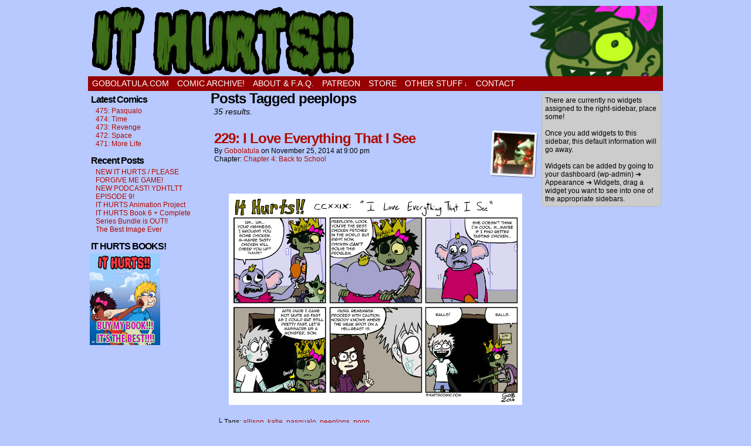

--- FILE ---
content_type: text/html; charset=UTF-8
request_url: https://gobolatula.com/ithurts/?tag=peeplops&paged=2
body_size: 8735
content:
<!DOCTYPE html>
<html xmlns="http://www.w3.org/1999/xhtml" lang="en-US"> 
<head>
	<meta http-equiv="Content-Type" content="text/html; charset=UTF-8" />
	<link rel="stylesheet" href="https://gobolatula.com/ithurts/wp-content/themes/comicpress/style.css" type="text/css" media="screen" />
	<link rel="pingback" href="https://gobolatula.com/ithurts/xmlrpc.php" />
	<meta name="ComicPress" content="4.4" />
<title>peeplops &#8211; Page 2 &#8211; It Hurts!!</title>
<meta name='robots' content='max-image-preview:large' />
	<style>img:is([sizes="auto" i], [sizes^="auto," i]) { contain-intrinsic-size: 3000px 1500px }</style>
	<link rel="alternate" type="application/rss+xml" title="It Hurts!! &raquo; Feed" href="https://gobolatula.com/ithurts/?feed=rss2" />
<link rel="alternate" type="application/rss+xml" title="It Hurts!! &raquo; Comments Feed" href="https://gobolatula.com/ithurts/?feed=comments-rss2" />
<link rel="alternate" type="application/rss+xml" title="It Hurts!! &raquo; peeplops Tag Feed" href="https://gobolatula.com/ithurts/?feed=rss2&#038;tag=peeplops" />
<script type="text/javascript">
/* <![CDATA[ */
window._wpemojiSettings = {"baseUrl":"https:\/\/s.w.org\/images\/core\/emoji\/16.0.1\/72x72\/","ext":".png","svgUrl":"https:\/\/s.w.org\/images\/core\/emoji\/16.0.1\/svg\/","svgExt":".svg","source":{"concatemoji":"https:\/\/gobolatula.com\/ithurts\/wp-includes\/js\/wp-emoji-release.min.js?ver=6.8.3"}};
/*! This file is auto-generated */
!function(s,n){var o,i,e;function c(e){try{var t={supportTests:e,timestamp:(new Date).valueOf()};sessionStorage.setItem(o,JSON.stringify(t))}catch(e){}}function p(e,t,n){e.clearRect(0,0,e.canvas.width,e.canvas.height),e.fillText(t,0,0);var t=new Uint32Array(e.getImageData(0,0,e.canvas.width,e.canvas.height).data),a=(e.clearRect(0,0,e.canvas.width,e.canvas.height),e.fillText(n,0,0),new Uint32Array(e.getImageData(0,0,e.canvas.width,e.canvas.height).data));return t.every(function(e,t){return e===a[t]})}function u(e,t){e.clearRect(0,0,e.canvas.width,e.canvas.height),e.fillText(t,0,0);for(var n=e.getImageData(16,16,1,1),a=0;a<n.data.length;a++)if(0!==n.data[a])return!1;return!0}function f(e,t,n,a){switch(t){case"flag":return n(e,"\ud83c\udff3\ufe0f\u200d\u26a7\ufe0f","\ud83c\udff3\ufe0f\u200b\u26a7\ufe0f")?!1:!n(e,"\ud83c\udde8\ud83c\uddf6","\ud83c\udde8\u200b\ud83c\uddf6")&&!n(e,"\ud83c\udff4\udb40\udc67\udb40\udc62\udb40\udc65\udb40\udc6e\udb40\udc67\udb40\udc7f","\ud83c\udff4\u200b\udb40\udc67\u200b\udb40\udc62\u200b\udb40\udc65\u200b\udb40\udc6e\u200b\udb40\udc67\u200b\udb40\udc7f");case"emoji":return!a(e,"\ud83e\udedf")}return!1}function g(e,t,n,a){var r="undefined"!=typeof WorkerGlobalScope&&self instanceof WorkerGlobalScope?new OffscreenCanvas(300,150):s.createElement("canvas"),o=r.getContext("2d",{willReadFrequently:!0}),i=(o.textBaseline="top",o.font="600 32px Arial",{});return e.forEach(function(e){i[e]=t(o,e,n,a)}),i}function t(e){var t=s.createElement("script");t.src=e,t.defer=!0,s.head.appendChild(t)}"undefined"!=typeof Promise&&(o="wpEmojiSettingsSupports",i=["flag","emoji"],n.supports={everything:!0,everythingExceptFlag:!0},e=new Promise(function(e){s.addEventListener("DOMContentLoaded",e,{once:!0})}),new Promise(function(t){var n=function(){try{var e=JSON.parse(sessionStorage.getItem(o));if("object"==typeof e&&"number"==typeof e.timestamp&&(new Date).valueOf()<e.timestamp+604800&&"object"==typeof e.supportTests)return e.supportTests}catch(e){}return null}();if(!n){if("undefined"!=typeof Worker&&"undefined"!=typeof OffscreenCanvas&&"undefined"!=typeof URL&&URL.createObjectURL&&"undefined"!=typeof Blob)try{var e="postMessage("+g.toString()+"("+[JSON.stringify(i),f.toString(),p.toString(),u.toString()].join(",")+"));",a=new Blob([e],{type:"text/javascript"}),r=new Worker(URL.createObjectURL(a),{name:"wpTestEmojiSupports"});return void(r.onmessage=function(e){c(n=e.data),r.terminate(),t(n)})}catch(e){}c(n=g(i,f,p,u))}t(n)}).then(function(e){for(var t in e)n.supports[t]=e[t],n.supports.everything=n.supports.everything&&n.supports[t],"flag"!==t&&(n.supports.everythingExceptFlag=n.supports.everythingExceptFlag&&n.supports[t]);n.supports.everythingExceptFlag=n.supports.everythingExceptFlag&&!n.supports.flag,n.DOMReady=!1,n.readyCallback=function(){n.DOMReady=!0}}).then(function(){return e}).then(function(){var e;n.supports.everything||(n.readyCallback(),(e=n.source||{}).concatemoji?t(e.concatemoji):e.wpemoji&&e.twemoji&&(t(e.twemoji),t(e.wpemoji)))}))}((window,document),window._wpemojiSettings);
/* ]]> */
</script>
<style id='wp-emoji-styles-inline-css' type='text/css'>

	img.wp-smiley, img.emoji {
		display: inline !important;
		border: none !important;
		box-shadow: none !important;
		height: 1em !important;
		width: 1em !important;
		margin: 0 0.07em !important;
		vertical-align: -0.1em !important;
		background: none !important;
		padding: 0 !important;
	}
</style>
<link rel='stylesheet' id='wp-block-library-css' href='https://gobolatula.com/ithurts/wp-includes/css/dist/block-library/style.min.css?ver=6.8.3' type='text/css' media='all' />
<style id='classic-theme-styles-inline-css' type='text/css'>
/*! This file is auto-generated */
.wp-block-button__link{color:#fff;background-color:#32373c;border-radius:9999px;box-shadow:none;text-decoration:none;padding:calc(.667em + 2px) calc(1.333em + 2px);font-size:1.125em}.wp-block-file__button{background:#32373c;color:#fff;text-decoration:none}
</style>
<style id='global-styles-inline-css' type='text/css'>
:root{--wp--preset--aspect-ratio--square: 1;--wp--preset--aspect-ratio--4-3: 4/3;--wp--preset--aspect-ratio--3-4: 3/4;--wp--preset--aspect-ratio--3-2: 3/2;--wp--preset--aspect-ratio--2-3: 2/3;--wp--preset--aspect-ratio--16-9: 16/9;--wp--preset--aspect-ratio--9-16: 9/16;--wp--preset--color--black: #000000;--wp--preset--color--cyan-bluish-gray: #abb8c3;--wp--preset--color--white: #ffffff;--wp--preset--color--pale-pink: #f78da7;--wp--preset--color--vivid-red: #cf2e2e;--wp--preset--color--luminous-vivid-orange: #ff6900;--wp--preset--color--luminous-vivid-amber: #fcb900;--wp--preset--color--light-green-cyan: #7bdcb5;--wp--preset--color--vivid-green-cyan: #00d084;--wp--preset--color--pale-cyan-blue: #8ed1fc;--wp--preset--color--vivid-cyan-blue: #0693e3;--wp--preset--color--vivid-purple: #9b51e0;--wp--preset--gradient--vivid-cyan-blue-to-vivid-purple: linear-gradient(135deg,rgba(6,147,227,1) 0%,rgb(155,81,224) 100%);--wp--preset--gradient--light-green-cyan-to-vivid-green-cyan: linear-gradient(135deg,rgb(122,220,180) 0%,rgb(0,208,130) 100%);--wp--preset--gradient--luminous-vivid-amber-to-luminous-vivid-orange: linear-gradient(135deg,rgba(252,185,0,1) 0%,rgba(255,105,0,1) 100%);--wp--preset--gradient--luminous-vivid-orange-to-vivid-red: linear-gradient(135deg,rgba(255,105,0,1) 0%,rgb(207,46,46) 100%);--wp--preset--gradient--very-light-gray-to-cyan-bluish-gray: linear-gradient(135deg,rgb(238,238,238) 0%,rgb(169,184,195) 100%);--wp--preset--gradient--cool-to-warm-spectrum: linear-gradient(135deg,rgb(74,234,220) 0%,rgb(151,120,209) 20%,rgb(207,42,186) 40%,rgb(238,44,130) 60%,rgb(251,105,98) 80%,rgb(254,248,76) 100%);--wp--preset--gradient--blush-light-purple: linear-gradient(135deg,rgb(255,206,236) 0%,rgb(152,150,240) 100%);--wp--preset--gradient--blush-bordeaux: linear-gradient(135deg,rgb(254,205,165) 0%,rgb(254,45,45) 50%,rgb(107,0,62) 100%);--wp--preset--gradient--luminous-dusk: linear-gradient(135deg,rgb(255,203,112) 0%,rgb(199,81,192) 50%,rgb(65,88,208) 100%);--wp--preset--gradient--pale-ocean: linear-gradient(135deg,rgb(255,245,203) 0%,rgb(182,227,212) 50%,rgb(51,167,181) 100%);--wp--preset--gradient--electric-grass: linear-gradient(135deg,rgb(202,248,128) 0%,rgb(113,206,126) 100%);--wp--preset--gradient--midnight: linear-gradient(135deg,rgb(2,3,129) 0%,rgb(40,116,252) 100%);--wp--preset--font-size--small: 13px;--wp--preset--font-size--medium: 20px;--wp--preset--font-size--large: 36px;--wp--preset--font-size--x-large: 42px;--wp--preset--spacing--20: 0.44rem;--wp--preset--spacing--30: 0.67rem;--wp--preset--spacing--40: 1rem;--wp--preset--spacing--50: 1.5rem;--wp--preset--spacing--60: 2.25rem;--wp--preset--spacing--70: 3.38rem;--wp--preset--spacing--80: 5.06rem;--wp--preset--shadow--natural: 6px 6px 9px rgba(0, 0, 0, 0.2);--wp--preset--shadow--deep: 12px 12px 50px rgba(0, 0, 0, 0.4);--wp--preset--shadow--sharp: 6px 6px 0px rgba(0, 0, 0, 0.2);--wp--preset--shadow--outlined: 6px 6px 0px -3px rgba(255, 255, 255, 1), 6px 6px rgba(0, 0, 0, 1);--wp--preset--shadow--crisp: 6px 6px 0px rgba(0, 0, 0, 1);}:where(.is-layout-flex){gap: 0.5em;}:where(.is-layout-grid){gap: 0.5em;}body .is-layout-flex{display: flex;}.is-layout-flex{flex-wrap: wrap;align-items: center;}.is-layout-flex > :is(*, div){margin: 0;}body .is-layout-grid{display: grid;}.is-layout-grid > :is(*, div){margin: 0;}:where(.wp-block-columns.is-layout-flex){gap: 2em;}:where(.wp-block-columns.is-layout-grid){gap: 2em;}:where(.wp-block-post-template.is-layout-flex){gap: 1.25em;}:where(.wp-block-post-template.is-layout-grid){gap: 1.25em;}.has-black-color{color: var(--wp--preset--color--black) !important;}.has-cyan-bluish-gray-color{color: var(--wp--preset--color--cyan-bluish-gray) !important;}.has-white-color{color: var(--wp--preset--color--white) !important;}.has-pale-pink-color{color: var(--wp--preset--color--pale-pink) !important;}.has-vivid-red-color{color: var(--wp--preset--color--vivid-red) !important;}.has-luminous-vivid-orange-color{color: var(--wp--preset--color--luminous-vivid-orange) !important;}.has-luminous-vivid-amber-color{color: var(--wp--preset--color--luminous-vivid-amber) !important;}.has-light-green-cyan-color{color: var(--wp--preset--color--light-green-cyan) !important;}.has-vivid-green-cyan-color{color: var(--wp--preset--color--vivid-green-cyan) !important;}.has-pale-cyan-blue-color{color: var(--wp--preset--color--pale-cyan-blue) !important;}.has-vivid-cyan-blue-color{color: var(--wp--preset--color--vivid-cyan-blue) !important;}.has-vivid-purple-color{color: var(--wp--preset--color--vivid-purple) !important;}.has-black-background-color{background-color: var(--wp--preset--color--black) !important;}.has-cyan-bluish-gray-background-color{background-color: var(--wp--preset--color--cyan-bluish-gray) !important;}.has-white-background-color{background-color: var(--wp--preset--color--white) !important;}.has-pale-pink-background-color{background-color: var(--wp--preset--color--pale-pink) !important;}.has-vivid-red-background-color{background-color: var(--wp--preset--color--vivid-red) !important;}.has-luminous-vivid-orange-background-color{background-color: var(--wp--preset--color--luminous-vivid-orange) !important;}.has-luminous-vivid-amber-background-color{background-color: var(--wp--preset--color--luminous-vivid-amber) !important;}.has-light-green-cyan-background-color{background-color: var(--wp--preset--color--light-green-cyan) !important;}.has-vivid-green-cyan-background-color{background-color: var(--wp--preset--color--vivid-green-cyan) !important;}.has-pale-cyan-blue-background-color{background-color: var(--wp--preset--color--pale-cyan-blue) !important;}.has-vivid-cyan-blue-background-color{background-color: var(--wp--preset--color--vivid-cyan-blue) !important;}.has-vivid-purple-background-color{background-color: var(--wp--preset--color--vivid-purple) !important;}.has-black-border-color{border-color: var(--wp--preset--color--black) !important;}.has-cyan-bluish-gray-border-color{border-color: var(--wp--preset--color--cyan-bluish-gray) !important;}.has-white-border-color{border-color: var(--wp--preset--color--white) !important;}.has-pale-pink-border-color{border-color: var(--wp--preset--color--pale-pink) !important;}.has-vivid-red-border-color{border-color: var(--wp--preset--color--vivid-red) !important;}.has-luminous-vivid-orange-border-color{border-color: var(--wp--preset--color--luminous-vivid-orange) !important;}.has-luminous-vivid-amber-border-color{border-color: var(--wp--preset--color--luminous-vivid-amber) !important;}.has-light-green-cyan-border-color{border-color: var(--wp--preset--color--light-green-cyan) !important;}.has-vivid-green-cyan-border-color{border-color: var(--wp--preset--color--vivid-green-cyan) !important;}.has-pale-cyan-blue-border-color{border-color: var(--wp--preset--color--pale-cyan-blue) !important;}.has-vivid-cyan-blue-border-color{border-color: var(--wp--preset--color--vivid-cyan-blue) !important;}.has-vivid-purple-border-color{border-color: var(--wp--preset--color--vivid-purple) !important;}.has-vivid-cyan-blue-to-vivid-purple-gradient-background{background: var(--wp--preset--gradient--vivid-cyan-blue-to-vivid-purple) !important;}.has-light-green-cyan-to-vivid-green-cyan-gradient-background{background: var(--wp--preset--gradient--light-green-cyan-to-vivid-green-cyan) !important;}.has-luminous-vivid-amber-to-luminous-vivid-orange-gradient-background{background: var(--wp--preset--gradient--luminous-vivid-amber-to-luminous-vivid-orange) !important;}.has-luminous-vivid-orange-to-vivid-red-gradient-background{background: var(--wp--preset--gradient--luminous-vivid-orange-to-vivid-red) !important;}.has-very-light-gray-to-cyan-bluish-gray-gradient-background{background: var(--wp--preset--gradient--very-light-gray-to-cyan-bluish-gray) !important;}.has-cool-to-warm-spectrum-gradient-background{background: var(--wp--preset--gradient--cool-to-warm-spectrum) !important;}.has-blush-light-purple-gradient-background{background: var(--wp--preset--gradient--blush-light-purple) !important;}.has-blush-bordeaux-gradient-background{background: var(--wp--preset--gradient--blush-bordeaux) !important;}.has-luminous-dusk-gradient-background{background: var(--wp--preset--gradient--luminous-dusk) !important;}.has-pale-ocean-gradient-background{background: var(--wp--preset--gradient--pale-ocean) !important;}.has-electric-grass-gradient-background{background: var(--wp--preset--gradient--electric-grass) !important;}.has-midnight-gradient-background{background: var(--wp--preset--gradient--midnight) !important;}.has-small-font-size{font-size: var(--wp--preset--font-size--small) !important;}.has-medium-font-size{font-size: var(--wp--preset--font-size--medium) !important;}.has-large-font-size{font-size: var(--wp--preset--font-size--large) !important;}.has-x-large-font-size{font-size: var(--wp--preset--font-size--x-large) !important;}
:where(.wp-block-post-template.is-layout-flex){gap: 1.25em;}:where(.wp-block-post-template.is-layout-grid){gap: 1.25em;}
:where(.wp-block-columns.is-layout-flex){gap: 2em;}:where(.wp-block-columns.is-layout-grid){gap: 2em;}
:root :where(.wp-block-pullquote){font-size: 1.5em;line-height: 1.6;}
</style>
<link rel='stylesheet' id='wp-polls-css' href='https://gobolatula.com/ithurts/wp-content/plugins/wp-polls/polls-css.css?ver=2.77.3' type='text/css' media='all' />
<style id='wp-polls-inline-css' type='text/css'>
.wp-polls .pollbar {
	margin: 1px;
	font-size: 6px;
	line-height: 8px;
	height: 8px;
	background-image: url('https://gobolatula.com/ithurts/wp-content/plugins/wp-polls/images/default/pollbg.gif');
	border: 1px solid #c8c8c8;
}

</style>
<link rel='stylesheet' id='comiceasel-style-css' href='https://gobolatula.com/ithurts/wp-content/plugins/comic-easel/css/comiceasel.css?ver=6.8.3' type='text/css' media='all' />
<link rel='stylesheet' id='comiceasel-navstyle-css' href='https://gobolatula.com/ithurts/wp-content/plugins/comic-easel/images/nav/comical/navstyle.css?ver=6.8.3' type='text/css' media='all' />
<script type="text/javascript" src="https://gobolatula.com/ithurts/wp-includes/js/jquery/jquery.min.js?ver=3.7.1" id="jquery-core-js"></script>
<script type="text/javascript" src="https://gobolatula.com/ithurts/wp-includes/js/jquery/jquery-migrate.min.js?ver=3.4.1" id="jquery-migrate-js"></script>
<script type="text/javascript" src="https://gobolatula.com/ithurts/wp-content/themes/comicpress/js/ddsmoothmenu.js?ver=6.8.3" id="ddsmoothmenu_js-js"></script>
<script type="text/javascript" src="https://gobolatula.com/ithurts/wp-content/themes/comicpress/js/menubar.js?ver=6.8.3" id="menubar_js-js"></script>
<link rel="https://api.w.org/" href="https://gobolatula.com/ithurts/index.php?rest_route=/" /><link rel="alternate" title="JSON" type="application/json" href="https://gobolatula.com/ithurts/index.php?rest_route=/wp/v2/tags/78" /><link rel="EditURI" type="application/rsd+xml" title="RSD" href="https://gobolatula.com/ithurts/xmlrpc.php?rsd" />
<meta name="generator" content="WordPress 6.8.3" />
<script type="text/javascript">
	window._se_plugin_version = '8.1.9';
</script>
<meta name="Comic-Easel" content="1.15" />
<meta name="Referrer" content="" />
<meta property="og:image" content="https://gobolatula.com/ithurts/wp-content/uploads/2014/10/ithurts229-fridgehumming.png" />
<!--Customizer CSS-->
<style type="text/css">
	#page { width: 980px; max-width: 980px; }
	#add-width { width: 10px; }
	#content-column { width: 562px; max-width: 100%; }
	#sidebar-right { width: 204px; }
	#sidebar-left { width: 204px; }
	#menubar-wrapper { background-color: #960000!important; }
	.menu ul li ul li a { background-color: #020000!important; }
	.menu ul li a:hover, .menu ul li a.selected { background-color: #e234bd!important; }
	.comic-nav a:link, .comic-nav a:visited { color: #FFFFFF!important; }
	.comic-nav a:hover { color: #F00!important; }
</style>
<!--/Customizer CSS-->
      <style type="text/css">
	#header { width: 980px; height: 120px; background: url('https://gobolatula.com/ithurts/wp-content/uploads/2014/07/logo-wordpress4.png') top center no-repeat; overflow: hidden; }
	#header h1 { padding: 0; }
	#header h1 a { display: block; width: 980px; height: 120px; text-indent: -9999px; }
	.header-info, .header-info h1 a { padding: 0; }
</style>
	<style type="text/css" id="custom-background-css">
body.custom-background { background-color: #b7c9ff; }
</style>
	</head>

<body class="archive paged tag tag-peeplops tag-78 custom-background paged-2 tag-paged-2 wp-theme-comicpress user-guest chrome pm night midnight sat layout-3c scheme-none story-chapter-4-back-to-school">
<div id="page-wrap">
	<div id="page">
		<header id="header">
			<div class="header-info">
				<h1><a href="https://gobolatula.com/ithurts">It Hurts!!</a></h1>
				<div class="description">a comic about a sweet stupid little boy in love</div>
			</div>
						<div class="clear"></div>
		</header>

		<div id="menubar-wrapper">
			<div class="menu-container">
								<div class="menu"><ul id="menu-main-menu" class="menu"><li id="menu-item-46" class="menu-item menu-item-type-custom menu-item-object-custom menu-item-46"><a href="http://www.gobolatula.com">GOBOLATULA.COM</a></li>
<li id="menu-item-49" class="menu-item menu-item-type-post_type menu-item-object-page menu-item-49"><a href="https://gobolatula.com/ithurts/?page_id=47">Comic Archive!</a></li>
<li id="menu-item-639" class="menu-item menu-item-type-post_type menu-item-object-page menu-item-639"><a href="https://gobolatula.com/ithurts/?page_id=148">ABOUT &#038; F.A.Q.</a></li>
<li id="menu-item-173" class="menu-item menu-item-type-custom menu-item-object-custom menu-item-173"><a href="https://www.patreon.com/gobolatula">PATREON</a></li>
<li id="menu-item-4035" class="menu-item menu-item-type-custom menu-item-object-custom menu-item-4035"><a href="https://gobolatula.com/shop">STORE</a></li>
<li id="menu-item-737" class="menu-item menu-item-type-post_type menu-item-object-page menu-item-has-children menu-item-737"><a href="https://gobolatula.com/ithurts/?page_id=734">OTHER STUFF</a>
<ul class="sub-menu">
	<li id="menu-item-3053" class="menu-item menu-item-type-post_type menu-item-object-page menu-item-3053"><a href="https://gobolatula.com/ithurts/?page_id=3048">MUSIC</a></li>
	<li id="menu-item-783" class="menu-item menu-item-type-post_type menu-item-object-page menu-item-783"><a href="https://gobolatula.com/ithurts/?page_id=774">PODCASTS</a></li>
	<li id="menu-item-731" class="menu-item menu-item-type-post_type menu-item-object-page menu-item-731"><a href="https://gobolatula.com/ithurts/?page_id=728">GUEST COMICS!</a></li>
	<li id="menu-item-727" class="menu-item menu-item-type-post_type menu-item-object-page menu-item-727"><a href="https://gobolatula.com/ithurts/?page_id=724">FAN ART!</a></li>
	<li id="menu-item-3855" class="menu-item menu-item-type-custom menu-item-object-custom menu-item-3855"><a href="http://gobolatula.com/pfm">PLEASE FORGIVE ME!!!</a></li>
	<li id="menu-item-689" class="menu-item menu-item-type-custom menu-item-object-custom menu-item-689"><a href="http://www.gobolatula.com/etjm">ERIK THE JUICEMAN</a></li>
	<li id="menu-item-3854" class="menu-item menu-item-type-custom menu-item-object-custom menu-item-3854"><a href="http://gobolatula.com/wackyland">WACKY LAND (random comics)</a></li>
</ul>
</li>
<li id="menu-item-3952" class="menu-item menu-item-type-post_type menu-item-object-page menu-item-3952"><a href="https://gobolatula.com/ithurts/?page_id=3951">CONTACT</a></li>
</ul></div>				<div class="menunav">
																			</div>
				<div class="clear"></div>
			</div>
			<div class="clear"></div>
		</div>
	<div id="content-wrapper">
	
			
	<div id="subcontent-wrapper">
<div id="sidebar-left">
    <div class="sidebar">
    <div id="ceo_latest_comics_widget-2" class="widget ceo_latest_comics_widget">
<div class="widget-content">
<h2 class="widget-title">Latest Comics</h2>
		<ul>
					<li><a href="https://gobolatula.com/ithurts/?comic=475-pasqualo">475: Pasqualo</a></li>
					<li><a href="https://gobolatula.com/ithurts/?comic=474-time">474: Time</a></li>
					<li><a href="https://gobolatula.com/ithurts/?comic=473-revenge">473: Revenge</a></li>
					<li><a href="https://gobolatula.com/ithurts/?comic=472-space">472: Space</a></li>
					<li><a href="https://gobolatula.com/ithurts/?comic=471-more-life">471: More Life</a></li>
				</ul>
		</div>
<div class="clear"></div>
</div>

		<div id="recent-posts-2" class="widget widget_recent_entries">
<div class="widget-content">

		<h2 class="widget-title">Recent Posts</h2>

		<ul>
											<li>
					<a href="https://gobolatula.com/ithurts/?p=3984">NEW IT HURTS / PLEASE FORGIVE ME GAME!</a>
									</li>
											<li>
					<a href="https://gobolatula.com/ithurts/?p=3975">NEW PODCAST! YDHTLTT EPISODE 9!</a>
									</li>
											<li>
					<a href="https://gobolatula.com/ithurts/?p=3955">IT HURTS Animation Project</a>
									</li>
											<li>
					<a href="https://gobolatula.com/ithurts/?p=3941">IT HURTS Book 6 + Complete Series Bundle is OUT!!</a>
									</li>
											<li>
					<a href="https://gobolatula.com/ithurts/?p=3911">The Best Image Ever</a>
									</li>
					</ul>

		</div>
<div class="clear"></div>
</div>
<div id="text-6" class="widget widget_text">
<div class="widget-content">
<h2 class="widget-title">IT HURTS BOOKS!</h2>
			<div class="textwidget"><a href="https://www.gobolatula.com/shop/"><img src="http://gobolatula.com/ithurts/wp-content/uploads/2014/07/ad-book1.png" border="0" alt="it hurts books on sale now!"></a></div>
		</div>
<div class="clear"></div>
</div>
<div id="text-5" class="widget widget_text">
<div class="widget-content">
			<div class="textwidget"><script async src="//pagead2.googlesyndication.com/pagead/js/adsbygoogle.js"></script>
<!-- ithurts_comic_side_1 -->
<ins class="adsbygoogle"
     style="display:inline-block;width:120px;height:600px"
     data-ad-client="ca-pub-4790834855060465"
     data-ad-slot="2908906837"></ins>
<script>
(adsbygoogle = window.adsbygoogle || []).push({});
</script></div>
		</div>
<div class="clear"></div>
</div>
    </div>
</div>
		<div id="content-column">
			<div id="content" class="narrowcolumn">		
					<h2 class="page-title">Posts Tagged peeplops</h2>
			<div class="archiveresults">35 results.</div>
		<div class="clear"></div>
	<article id="post-1519" class="post-1519 comic type-comic status-publish has-post-thumbnail hentry tag-allison tag-katie tag-pasqualo tag-peeplops tag-poop chapters-chapter-4-back-to-school uentry postonpage-1 odd post-author-g23ssaazt">
	<div class="post-content">
		<div class="post-author-gravatar"><img alt='' src='https://secure.gravatar.com/avatar/fb22779c1d6c890ba640aca5d137358b36c91712e9da34a535750b6b74715985?s=82&#038;d=mm&#038;r=g' srcset='https://secure.gravatar.com/avatar/fb22779c1d6c890ba640aca5d137358b36c91712e9da34a535750b6b74715985?s=164&#038;d=mm&#038;r=g 2x' class='avatar avatar-82 photo instant nocorner itxtalt' height='82' width='82' decoding='async'/></div>
		<div class="post-info">
			<h2 class="post-title"><a href="https://gobolatula.com/ithurts/?comic=229-i-love-everything-that-i-see">229: I Love Everything That I See</a></h2>
			<div class="post-text">
				<span class="post-author">by <a href="https://gobolatula.com/ithurts/?author=1" rel="author">Gobolatula</a></span>
<span class="posted-on">on&nbsp;</span><span class="post-date">November 25, 2014</span>
<span class="posted-at">at&nbsp;</span><span class="post-time">9:00 pm</span>
<div class="comic-post-info"><div class="comic-chapter">Chapter: <a href="https://gobolatula.com/ithurts/?chapters=chapter-4-back-to-school" rel="tag">Chapter 4: Back to School</a></div></div>			</div>
			<div class="clear"></div>
		</div>
		<div class="clear"></div>
		<div class="entry">
			<p class="comic-thumbnail-in-archive"><a href="https://gobolatula.com/ithurts/?comic=229-i-love-everything-that-i-see" rel="bookmark" title="229: I Love Everything That I See"><img width="500" height="360" src="https://gobolatula.com/ithurts/wp-content/uploads/2014/10/ithurts229-fridgehumming.png" class="attachment-large size-large wp-post-image" alt="" decoding="async" fetchpriority="high" srcset="https://gobolatula.com/ithurts/wp-content/uploads/2014/10/ithurts229-fridgehumming.png 980w, https://gobolatula.com/ithurts/wp-content/uploads/2014/10/ithurts229-fridgehumming-300x215.png 300w" sizes="(max-width: 500px) 100vw, 500px" /></a>
</p>			<div class="clear"></div>
		</div>
		<div class="post-extras">
			<div class="post-tags">&#9492; Tags:&nbsp;<a href="https://gobolatula.com/ithurts/?tag=allison" rel="tag">allison</a>, <a href="https://gobolatula.com/ithurts/?tag=katie" rel="tag">katie</a>, <a href="https://gobolatula.com/ithurts/?tag=pasqualo" rel="tag">pasqualo</a>, <a href="https://gobolatula.com/ithurts/?tag=peeplops" rel="tag">peeplops</a>, <a href="https://gobolatula.com/ithurts/?tag=poop" rel="tag">poop</a><br /></div>
			<div class="comment-link">
				<a href="https://gobolatula.com/ithurts/?comic=229-i-love-everything-that-i-see#comments"><span class="comment-balloon">25</span> Comments</a>			</div>
						<div class="clear"></div>
		</div>
			</div>
</article>
<article id="post-1809" class="post-1809 comic type-comic status-publish has-post-thumbnail hentry tag-allison tag-aurora tag-bernice tag-elvis tag-jennifer tag-katie tag-maddie tag-marlon tag-mr-jones tag-pasqualo tag-peeplops tag-poop tag-satan tag-skeezy-e tag-skullcap-frank tag-trisssh tag-tubsy tag-zack chapters-chapter-4-back-to-school uentry postonpage-2 even post-author-g23ssaazt">
	<div class="post-content">
		<div class="post-author-gravatar"><img alt='' src='https://secure.gravatar.com/avatar/fb22779c1d6c890ba640aca5d137358b36c91712e9da34a535750b6b74715985?s=82&#038;d=mm&#038;r=g' srcset='https://secure.gravatar.com/avatar/fb22779c1d6c890ba640aca5d137358b36c91712e9da34a535750b6b74715985?s=164&#038;d=mm&#038;r=g 2x' class='avatar avatar-82 photo instant nocorner itxtalt' height='82' width='82' decoding='async'/></div>
		<div class="post-info">
			<h2 class="post-title"><a href="https://gobolatula.com/ithurts/?comic=268-allison">268: Allison</a></h2>
			<div class="post-text">
				<span class="post-author">by <a href="https://gobolatula.com/ithurts/?author=1" rel="author">Gobolatula</a></span>
<span class="posted-on">on&nbsp;</span><span class="post-date">February 26, 2015</span>
<span class="posted-at">at&nbsp;</span><span class="post-time">8:14 pm</span>
<div class="comic-post-info"><div class="comic-chapter">Chapter: <a href="https://gobolatula.com/ithurts/?chapters=chapter-4-back-to-school" rel="tag">Chapter 4: Back to School</a></div></div>			</div>
			<div class="clear"></div>
		</div>
		<div class="clear"></div>
		<div class="entry">
			<p class="comic-thumbnail-in-archive"><a href="https://gobolatula.com/ithurts/?comic=268-allison" rel="bookmark" title="268: Allison"><img width="500" height="647" src="https://gobolatula.com/ithurts/wp-content/uploads/2015/02/ithurts268aaa-791x1024.png" class="attachment-large size-large wp-post-image" alt="" decoding="async" loading="lazy" srcset="https://gobolatula.com/ithurts/wp-content/uploads/2015/02/ithurts268aaa-791x1024.png 791w, https://gobolatula.com/ithurts/wp-content/uploads/2015/02/ithurts268aaa-231x300.png 231w, https://gobolatula.com/ithurts/wp-content/uploads/2015/02/ithurts268aaa.png 980w" sizes="auto, (max-width: 500px) 100vw, 500px" /></a>
</p>			<div class="clear"></div>
		</div>
		<div class="post-extras">
			<div class="post-tags">&#9492; Tags:&nbsp;<a href="https://gobolatula.com/ithurts/?tag=allison" rel="tag">allison</a>, <a href="https://gobolatula.com/ithurts/?tag=aurora" rel="tag">aurora</a>, <a href="https://gobolatula.com/ithurts/?tag=bernice" rel="tag">bernice</a>, <a href="https://gobolatula.com/ithurts/?tag=elvis" rel="tag">elvis</a>, <a href="https://gobolatula.com/ithurts/?tag=jennifer" rel="tag">jennifer</a>, <a href="https://gobolatula.com/ithurts/?tag=katie" rel="tag">katie</a>, <a href="https://gobolatula.com/ithurts/?tag=maddie" rel="tag">maddie</a>, <a href="https://gobolatula.com/ithurts/?tag=marlon" rel="tag">marlon</a>, <a href="https://gobolatula.com/ithurts/?tag=mr-jones" rel="tag">mr. jones</a>, <a href="https://gobolatula.com/ithurts/?tag=pasqualo" rel="tag">pasqualo</a>, <a href="https://gobolatula.com/ithurts/?tag=peeplops" rel="tag">peeplops</a>, <a href="https://gobolatula.com/ithurts/?tag=poop" rel="tag">poop</a>, <a href="https://gobolatula.com/ithurts/?tag=satan" rel="tag">satan</a>, <a href="https://gobolatula.com/ithurts/?tag=skeezy-e" rel="tag">skeezy e</a>, <a href="https://gobolatula.com/ithurts/?tag=skullcap-frank" rel="tag">skullcap frank</a>, <a href="https://gobolatula.com/ithurts/?tag=trisssh" rel="tag">trisssh</a>, <a href="https://gobolatula.com/ithurts/?tag=tubsy" rel="tag">tubsy</a>, <a href="https://gobolatula.com/ithurts/?tag=zack" rel="tag">zack</a><br /></div>
			<div class="comment-link">
				<a href="https://gobolatula.com/ithurts/?comic=268-allison#comments"><span class="comment-balloon">35</span> Comments</a>			</div>
						<div class="clear"></div>
		</div>
			</div>
</article>
<article id="post-1855" class="post-1855 comic type-comic status-publish has-post-thumbnail hentry tag-allison tag-pablo tag-peeplops chapters-chapter-4-back-to-school uentry postonpage-3 odd post-author-g23ssaazt">
	<div class="post-content">
		<div class="post-author-gravatar"><img alt='' src='https://secure.gravatar.com/avatar/fb22779c1d6c890ba640aca5d137358b36c91712e9da34a535750b6b74715985?s=82&#038;d=mm&#038;r=g' srcset='https://secure.gravatar.com/avatar/fb22779c1d6c890ba640aca5d137358b36c91712e9da34a535750b6b74715985?s=164&#038;d=mm&#038;r=g 2x' class='avatar avatar-82 photo instant nocorner itxtalt' height='82' width='82' loading='lazy' decoding='async'/></div>
		<div class="post-info">
			<h2 class="post-title"><a href="https://gobolatula.com/ithurts/?comic=274-chicken-fetchers">274: Chicken Fetchers</a></h2>
			<div class="post-text">
				<span class="post-author">by <a href="https://gobolatula.com/ithurts/?author=1" rel="author">Gobolatula</a></span>
<span class="posted-on">on&nbsp;</span><span class="post-date">March 12, 2015</span>
<span class="posted-at">at&nbsp;</span><span class="post-time">9:00 pm</span>
<div class="comic-post-info"><div class="comic-chapter">Chapter: <a href="https://gobolatula.com/ithurts/?chapters=chapter-4-back-to-school" rel="tag">Chapter 4: Back to School</a></div></div>			</div>
			<div class="clear"></div>
		</div>
		<div class="clear"></div>
		<div class="entry">
			<p class="comic-thumbnail-in-archive"><a href="https://gobolatula.com/ithurts/?comic=274-chicken-fetchers" rel="bookmark" title="274: Chicken Fetchers"><img width="500" height="356" src="https://gobolatula.com/ithurts/wp-content/uploads/2015/02/ithurts274dandeaconforlife.png" class="attachment-large size-large wp-post-image" alt="" decoding="async" loading="lazy" srcset="https://gobolatula.com/ithurts/wp-content/uploads/2015/02/ithurts274dandeaconforlife.png 980w, https://gobolatula.com/ithurts/wp-content/uploads/2015/02/ithurts274dandeaconforlife-300x213.png 300w" sizes="auto, (max-width: 500px) 100vw, 500px" /></a>
</p>			<div class="clear"></div>
		</div>
		<div class="post-extras">
			<div class="post-tags">&#9492; Tags:&nbsp;<a href="https://gobolatula.com/ithurts/?tag=allison" rel="tag">allison</a>, <a href="https://gobolatula.com/ithurts/?tag=pablo" rel="tag">pablo</a>, <a href="https://gobolatula.com/ithurts/?tag=peeplops" rel="tag">peeplops</a><br /></div>
			<div class="comment-link">
				<a href="https://gobolatula.com/ithurts/?comic=274-chicken-fetchers#comments"><span class="comment-balloon">17</span> Comments</a>			</div>
						<div class="clear"></div>
		</div>
			</div>
</article>
<article id="post-1869" class="post-1869 comic type-comic status-publish has-post-thumbnail hentry tag-allison tag-pablo tag-peeplops chapters-chapter-4-back-to-school uentry postonpage-4 even post-author-g23ssaazt">
	<div class="post-content">
		<div class="post-author-gravatar"><img alt='' src='https://secure.gravatar.com/avatar/fb22779c1d6c890ba640aca5d137358b36c91712e9da34a535750b6b74715985?s=82&#038;d=mm&#038;r=g' srcset='https://secure.gravatar.com/avatar/fb22779c1d6c890ba640aca5d137358b36c91712e9da34a535750b6b74715985?s=164&#038;d=mm&#038;r=g 2x' class='avatar avatar-82 photo instant nocorner itxtalt' height='82' width='82' loading='lazy' decoding='async'/></div>
		<div class="post-info">
			<h2 class="post-title"><a href="https://gobolatula.com/ithurts/?comic=275-chef">275: Chef</a></h2>
			<div class="post-text">
				<span class="post-author">by <a href="https://gobolatula.com/ithurts/?author=1" rel="author">Gobolatula</a></span>
<span class="posted-on">on&nbsp;</span><span class="post-date">March 15, 2015</span>
<span class="posted-at">at&nbsp;</span><span class="post-time">9:00 pm</span>
<div class="comic-post-info"><div class="comic-chapter">Chapter: <a href="https://gobolatula.com/ithurts/?chapters=chapter-4-back-to-school" rel="tag">Chapter 4: Back to School</a></div></div>			</div>
			<div class="clear"></div>
		</div>
		<div class="clear"></div>
		<div class="entry">
			<p class="comic-thumbnail-in-archive"><a href="https://gobolatula.com/ithurts/?comic=275-chef" rel="bookmark" title="275: Chef"><img width="500" height="365" src="https://gobolatula.com/ithurts/wp-content/uploads/2015/03/ithurts275adamant.png" class="attachment-large size-large wp-post-image" alt="" decoding="async" loading="lazy" srcset="https://gobolatula.com/ithurts/wp-content/uploads/2015/03/ithurts275adamant.png 980w, https://gobolatula.com/ithurts/wp-content/uploads/2015/03/ithurts275adamant-300x219.png 300w" sizes="auto, (max-width: 500px) 100vw, 500px" /></a>
</p>			<div class="clear"></div>
		</div>
		<div class="post-extras">
			<div class="post-tags">&#9492; Tags:&nbsp;<a href="https://gobolatula.com/ithurts/?tag=allison" rel="tag">allison</a>, <a href="https://gobolatula.com/ithurts/?tag=pablo" rel="tag">pablo</a>, <a href="https://gobolatula.com/ithurts/?tag=peeplops" rel="tag">peeplops</a><br /></div>
			<div class="comment-link">
				<a href="https://gobolatula.com/ithurts/?comic=275-chef#comments"><span class="comment-balloon">14</span> Comments</a>			</div>
						<div class="clear"></div>
		</div>
			</div>
</article>
<article id="post-1872" class="post-1872 comic type-comic status-publish has-post-thumbnail hentry tag-allison tag-juan tag-pablo tag-peeplops tag-rosa chapters-chapter-4-back-to-school uentry postonpage-5 odd post-author-g23ssaazt">
	<div class="post-content">
		<div class="post-author-gravatar"><img alt='' src='https://secure.gravatar.com/avatar/fb22779c1d6c890ba640aca5d137358b36c91712e9da34a535750b6b74715985?s=82&#038;d=mm&#038;r=g' srcset='https://secure.gravatar.com/avatar/fb22779c1d6c890ba640aca5d137358b36c91712e9da34a535750b6b74715985?s=164&#038;d=mm&#038;r=g 2x' class='avatar avatar-82 photo instant nocorner itxtalt' height='82' width='82' loading='lazy' decoding='async'/></div>
		<div class="post-info">
			<h2 class="post-title"><a href="https://gobolatula.com/ithurts/?comic=276-tell-it-like-it-is">276: Tell It Like It Is</a></h2>
			<div class="post-text">
				<span class="post-author">by <a href="https://gobolatula.com/ithurts/?author=1" rel="author">Gobolatula</a></span>
<span class="posted-on">on&nbsp;</span><span class="post-date">March 17, 2015</span>
<span class="posted-at">at&nbsp;</span><span class="post-time">9:00 pm</span>
<div class="comic-post-info"><div class="comic-chapter">Chapter: <a href="https://gobolatula.com/ithurts/?chapters=chapter-4-back-to-school" rel="tag">Chapter 4: Back to School</a></div></div>			</div>
			<div class="clear"></div>
		</div>
		<div class="clear"></div>
		<div class="entry">
			<p class="comic-thumbnail-in-archive"><a href="https://gobolatula.com/ithurts/?comic=276-tell-it-like-it-is" rel="bookmark" title="276: Tell It Like It Is"><img width="500" height="362" src="https://gobolatula.com/ithurts/wp-content/uploads/2015/03/ithurts276ifonlythissugarwereassweetasyousir.png" class="attachment-large size-large wp-post-image" alt="" decoding="async" loading="lazy" srcset="https://gobolatula.com/ithurts/wp-content/uploads/2015/03/ithurts276ifonlythissugarwereassweetasyousir.png 980w, https://gobolatula.com/ithurts/wp-content/uploads/2015/03/ithurts276ifonlythissugarwereassweetasyousir-300x217.png 300w" sizes="auto, (max-width: 500px) 100vw, 500px" /></a>
</p>			<div class="clear"></div>
		</div>
		<div class="post-extras">
			<div class="post-tags">&#9492; Tags:&nbsp;<a href="https://gobolatula.com/ithurts/?tag=allison" rel="tag">allison</a>, <a href="https://gobolatula.com/ithurts/?tag=juan" rel="tag">juan</a>, <a href="https://gobolatula.com/ithurts/?tag=pablo" rel="tag">pablo</a>, <a href="https://gobolatula.com/ithurts/?tag=peeplops" rel="tag">peeplops</a>, <a href="https://gobolatula.com/ithurts/?tag=rosa" rel="tag">rosa</a><br /></div>
			<div class="comment-link">
				<a href="https://gobolatula.com/ithurts/?comic=276-tell-it-like-it-is#comments"><span class="comment-balloon">23</span> Comments</a>			</div>
						<div class="clear"></div>
		</div>
			</div>
</article>
<article id="post-1921" class="post-1921 comic type-comic status-publish has-post-thumbnail hentry tag-103 tag-allison tag-aurora tag-bartleby tag-bernice tag-katie tag-maddie tag-marlon tag-mr-jones tag-pasqualo tag-peeplops tag-poop tag-trisssh tag-zack chapters-chapter-4-back-to-school uentry postonpage-6 even post-author-g23ssaazt">
	<div class="post-content">
		<div class="post-author-gravatar"><img alt='' src='https://secure.gravatar.com/avatar/fb22779c1d6c890ba640aca5d137358b36c91712e9da34a535750b6b74715985?s=82&#038;d=mm&#038;r=g' srcset='https://secure.gravatar.com/avatar/fb22779c1d6c890ba640aca5d137358b36c91712e9da34a535750b6b74715985?s=164&#038;d=mm&#038;r=g 2x' class='avatar avatar-82 photo instant nocorner itxtalt' height='82' width='82' loading='lazy' decoding='async'/></div>
		<div class="post-info">
			<h2 class="post-title"><a href="https://gobolatula.com/ithurts/?comic=281-meeting">281: Meeting</a></h2>
			<div class="post-text">
				<span class="post-author">by <a href="https://gobolatula.com/ithurts/?author=1" rel="author">Gobolatula</a></span>
<span class="posted-on">on&nbsp;</span><span class="post-date">March 29, 2015</span>
<span class="posted-at">at&nbsp;</span><span class="post-time">9:00 pm</span>
<div class="comic-post-info"><div class="comic-chapter">Chapter: <a href="https://gobolatula.com/ithurts/?chapters=chapter-4-back-to-school" rel="tag">Chapter 4: Back to School</a></div></div>			</div>
			<div class="clear"></div>
		</div>
		<div class="clear"></div>
		<div class="entry">
			<p class="comic-thumbnail-in-archive"><a href="https://gobolatula.com/ithurts/?comic=281-meeting" rel="bookmark" title="281: Meeting"><img width="500" height="647" src="https://gobolatula.com/ithurts/wp-content/uploads/2015/03/ithurts281aa-791x1024.png" class="attachment-large size-large wp-post-image" alt="" decoding="async" loading="lazy" srcset="https://gobolatula.com/ithurts/wp-content/uploads/2015/03/ithurts281aa-791x1024.png 791w, https://gobolatula.com/ithurts/wp-content/uploads/2015/03/ithurts281aa-232x300.png 232w, https://gobolatula.com/ithurts/wp-content/uploads/2015/03/ithurts281aa.png 980w" sizes="auto, (max-width: 500px) 100vw, 500px" /></a>
</p>			<div class="clear"></div>
		</div>
		<div class="post-extras">
			<div class="post-tags">&#9492; Tags:&nbsp;<a href="https://gobolatula.com/ithurts/?tag=3" rel="tag">:3</a>, <a href="https://gobolatula.com/ithurts/?tag=allison" rel="tag">allison</a>, <a href="https://gobolatula.com/ithurts/?tag=aurora" rel="tag">aurora</a>, <a href="https://gobolatula.com/ithurts/?tag=bartleby" rel="tag">bartleby</a>, <a href="https://gobolatula.com/ithurts/?tag=bernice" rel="tag">bernice</a>, <a href="https://gobolatula.com/ithurts/?tag=katie" rel="tag">katie</a>, <a href="https://gobolatula.com/ithurts/?tag=maddie" rel="tag">maddie</a>, <a href="https://gobolatula.com/ithurts/?tag=marlon" rel="tag">marlon</a>, <a href="https://gobolatula.com/ithurts/?tag=mr-jones" rel="tag">mr. jones</a>, <a href="https://gobolatula.com/ithurts/?tag=pasqualo" rel="tag">pasqualo</a>, <a href="https://gobolatula.com/ithurts/?tag=peeplops" rel="tag">peeplops</a>, <a href="https://gobolatula.com/ithurts/?tag=poop" rel="tag">poop</a>, <a href="https://gobolatula.com/ithurts/?tag=trisssh" rel="tag">trisssh</a>, <a href="https://gobolatula.com/ithurts/?tag=zack" rel="tag">zack</a><br /></div>
			<div class="comment-link">
				<a href="https://gobolatula.com/ithurts/?comic=281-meeting#comments"><span class="comment-balloon">65</span> Comments</a>			</div>
						<div class="clear"></div>
		</div>
			</div>
</article>
<article id="post-2108" class="post-2108 comic type-comic status-publish has-post-thumbnail hentry tag-frank tag-harold tag-peeplops chapters-chapter-4-back-to-school uentry postonpage-7 odd post-author-g23ssaazt">
	<div class="post-content">
		<div class="post-author-gravatar"><img alt='' src='https://secure.gravatar.com/avatar/fb22779c1d6c890ba640aca5d137358b36c91712e9da34a535750b6b74715985?s=82&#038;d=mm&#038;r=g' srcset='https://secure.gravatar.com/avatar/fb22779c1d6c890ba640aca5d137358b36c91712e9da34a535750b6b74715985?s=164&#038;d=mm&#038;r=g 2x' class='avatar avatar-82 photo instant nocorner itxtalt' height='82' width='82' loading='lazy' decoding='async'/></div>
		<div class="post-info">
			<h2 class="post-title"><a href="https://gobolatula.com/ithurts/?comic=309-puff-puff-pass">309: Puff Puff Pass</a></h2>
			<div class="post-text">
				<span class="post-author">by <a href="https://gobolatula.com/ithurts/?author=1" rel="author">Gobolatula</a></span>
<span class="posted-on">on&nbsp;</span><span class="post-date">July 2, 2015</span>
<span class="posted-at">at&nbsp;</span><span class="post-time">9:00 pm</span>
<div class="comic-post-info"><div class="comic-chapter">Chapter: <a href="https://gobolatula.com/ithurts/?chapters=chapter-4-back-to-school" rel="tag">Chapter 4: Back to School</a></div></div>			</div>
			<div class="clear"></div>
		</div>
		<div class="clear"></div>
		<div class="entry">
			<p class="comic-thumbnail-in-archive"><a href="https://gobolatula.com/ithurts/?comic=309-puff-puff-pass" rel="bookmark" title="309: Puff Puff Pass"><img width="500" height="354" src="https://gobolatula.com/ithurts/wp-content/uploads/2015/07/ithurts309weedstomeetyou.png" class="attachment-large size-large wp-post-image" alt="" decoding="async" loading="lazy" srcset="https://gobolatula.com/ithurts/wp-content/uploads/2015/07/ithurts309weedstomeetyou.png 980w, https://gobolatula.com/ithurts/wp-content/uploads/2015/07/ithurts309weedstomeetyou-300x212.png 300w" sizes="auto, (max-width: 500px) 100vw, 500px" /></a>
</p><p>Written by Josef Schwem: http://puss3d.tumblr.com/</p>
			<div class="clear"></div>
		</div>
		<div class="post-extras">
			<div class="post-tags">&#9492; Tags:&nbsp;<a href="https://gobolatula.com/ithurts/?tag=frank" rel="tag">frank</a>, <a href="https://gobolatula.com/ithurts/?tag=harold" rel="tag">harold</a>, <a href="https://gobolatula.com/ithurts/?tag=peeplops" rel="tag">peeplops</a><br /></div>
			<div class="comment-link">
				<a href="https://gobolatula.com/ithurts/?comic=309-puff-puff-pass#comments"><span class="comment-balloon">24</span> Comments</a>			</div>
						<div class="clear"></div>
		</div>
			</div>
</article>
<article id="post-2187" class="post-2187 comic type-comic status-publish has-post-thumbnail hentry tag-103 tag-allison tag-aurora tag-eliza tag-katie tag-lola tag-maddie tag-pasqualo tag-peeplops tag-powercord tag-prancibald tag-skeezy-e tag-skullcap-frank tag-stuart tag-the-principal tag-trisssh chapters-chapter-4-back-to-school uentry postonpage-8 even post-author-g23ssaazt">
	<div class="post-content">
		<div class="post-author-gravatar"><img alt='' src='https://secure.gravatar.com/avatar/fb22779c1d6c890ba640aca5d137358b36c91712e9da34a535750b6b74715985?s=82&#038;d=mm&#038;r=g' srcset='https://secure.gravatar.com/avatar/fb22779c1d6c890ba640aca5d137358b36c91712e9da34a535750b6b74715985?s=164&#038;d=mm&#038;r=g 2x' class='avatar avatar-82 photo instant nocorner itxtalt' height='82' width='82' loading='lazy' decoding='async'/></div>
		<div class="post-info">
			<h2 class="post-title"><a href="https://gobolatula.com/ithurts/?comic=313-great-job">313: Great Job!</a></h2>
			<div class="post-text">
				<span class="post-author">by <a href="https://gobolatula.com/ithurts/?author=1" rel="author">Gobolatula</a></span>
<span class="posted-on">on&nbsp;</span><span class="post-date">July 12, 2015</span>
<span class="posted-at">at&nbsp;</span><span class="post-time">9:00 pm</span>
<div class="comic-post-info"><div class="comic-chapter">Chapter: <a href="https://gobolatula.com/ithurts/?chapters=chapter-4-back-to-school" rel="tag">Chapter 4: Back to School</a></div></div>			</div>
			<div class="clear"></div>
		</div>
		<div class="clear"></div>
		<div class="entry">
			<p class="comic-thumbnail-in-archive"><a href="https://gobolatula.com/ithurts/?comic=313-great-job" rel="bookmark" title="313: Great Job!"><img width="500" height="725" src="https://gobolatula.com/ithurts/wp-content/uploads/2015/07/ithurts313nomatterhowmuchcoffeeidrinkimstillsleepy-706x1024.png" class="attachment-large size-large wp-post-image" alt="" decoding="async" loading="lazy" srcset="https://gobolatula.com/ithurts/wp-content/uploads/2015/07/ithurts313nomatterhowmuchcoffeeidrinkimstillsleepy-706x1024.png 706w, https://gobolatula.com/ithurts/wp-content/uploads/2015/07/ithurts313nomatterhowmuchcoffeeidrinkimstillsleepy-207x300.png 207w, https://gobolatula.com/ithurts/wp-content/uploads/2015/07/ithurts313nomatterhowmuchcoffeeidrinkimstillsleepy.png 980w" sizes="auto, (max-width: 500px) 100vw, 500px" /></a>
</p>			<div class="clear"></div>
		</div>
		<div class="post-extras">
			<div class="post-tags">&#9492; Tags:&nbsp;<a href="https://gobolatula.com/ithurts/?tag=3" rel="tag">:3</a>, <a href="https://gobolatula.com/ithurts/?tag=allison" rel="tag">allison</a>, <a href="https://gobolatula.com/ithurts/?tag=aurora" rel="tag">aurora</a>, <a href="https://gobolatula.com/ithurts/?tag=eliza" rel="tag">eliza</a>, <a href="https://gobolatula.com/ithurts/?tag=katie" rel="tag">katie</a>, <a href="https://gobolatula.com/ithurts/?tag=lola" rel="tag">lola</a>, <a href="https://gobolatula.com/ithurts/?tag=maddie" rel="tag">maddie</a>, <a href="https://gobolatula.com/ithurts/?tag=pasqualo" rel="tag">pasqualo</a>, <a href="https://gobolatula.com/ithurts/?tag=peeplops" rel="tag">peeplops</a>, <a href="https://gobolatula.com/ithurts/?tag=powercord" rel="tag">powercord</a>, <a href="https://gobolatula.com/ithurts/?tag=prancibald" rel="tag">prancibald</a>, <a href="https://gobolatula.com/ithurts/?tag=skeezy-e" rel="tag">skeezy e</a>, <a href="https://gobolatula.com/ithurts/?tag=skullcap-frank" rel="tag">skullcap frank</a>, <a href="https://gobolatula.com/ithurts/?tag=stuart" rel="tag">stuart</a>, <a href="https://gobolatula.com/ithurts/?tag=the-principal" rel="tag">the principal</a>, <a href="https://gobolatula.com/ithurts/?tag=trisssh" rel="tag">trisssh</a><br /></div>
			<div class="comment-link">
				<a href="https://gobolatula.com/ithurts/?comic=313-great-job#comments"><span class="comment-balloon">27</span> Comments</a>			</div>
						<div class="clear"></div>
		</div>
			</div>
</article>
<article id="post-2198" class="post-2198 comic type-comic status-publish has-post-thumbnail hentry tag-allison tag-aurora tag-eliza tag-harmony tag-katie tag-lola tag-maddie tag-pasqualo tag-peeplops tag-powercord tag-prancibald tag-sssammy tag-stuart tag-the-principal tag-trisssh chapters-chapter-4-back-to-school uentry postonpage-9 odd post-author-g23ssaazt">
	<div class="post-content">
		<div class="post-author-gravatar"><img alt='' src='https://secure.gravatar.com/avatar/fb22779c1d6c890ba640aca5d137358b36c91712e9da34a535750b6b74715985?s=82&#038;d=mm&#038;r=g' srcset='https://secure.gravatar.com/avatar/fb22779c1d6c890ba640aca5d137358b36c91712e9da34a535750b6b74715985?s=164&#038;d=mm&#038;r=g 2x' class='avatar avatar-82 photo instant nocorner itxtalt' height='82' width='82' loading='lazy' decoding='async'/></div>
		<div class="post-info">
			<h2 class="post-title"><a href="https://gobolatula.com/ithurts/?comic=314-speech">314: Speech</a></h2>
			<div class="post-text">
				<span class="post-author">by <a href="https://gobolatula.com/ithurts/?author=1" rel="author">Gobolatula</a></span>
<span class="posted-on">on&nbsp;</span><span class="post-date">July 16, 2015</span>
<span class="posted-at">at&nbsp;</span><span class="post-time">9:00 pm</span>
<div class="comic-post-info"><div class="comic-chapter">Chapter: <a href="https://gobolatula.com/ithurts/?chapters=chapter-4-back-to-school" rel="tag">Chapter 4: Back to School</a></div></div>			</div>
			<div class="clear"></div>
		</div>
		<div class="clear"></div>
		<div class="entry">
			<p class="comic-thumbnail-in-archive"><a href="https://gobolatula.com/ithurts/?comic=314-speech" rel="bookmark" title="314: Speech"><img width="500" height="721" src="https://gobolatula.com/ithurts/wp-content/uploads/2015/07/ithurts314-710x1024.png" class="attachment-large size-large wp-post-image" alt="" decoding="async" loading="lazy" srcset="https://gobolatula.com/ithurts/wp-content/uploads/2015/07/ithurts314-710x1024.png 710w, https://gobolatula.com/ithurts/wp-content/uploads/2015/07/ithurts314-208x300.png 208w, https://gobolatula.com/ithurts/wp-content/uploads/2015/07/ithurts314.png 980w" sizes="auto, (max-width: 500px) 100vw, 500px" /></a>
</p>			<div class="clear"></div>
		</div>
		<div class="post-extras">
			<div class="post-tags">&#9492; Tags:&nbsp;<a href="https://gobolatula.com/ithurts/?tag=allison" rel="tag">allison</a>, <a href="https://gobolatula.com/ithurts/?tag=aurora" rel="tag">aurora</a>, <a href="https://gobolatula.com/ithurts/?tag=eliza" rel="tag">eliza</a>, <a href="https://gobolatula.com/ithurts/?tag=harmony" rel="tag">harmony</a>, <a href="https://gobolatula.com/ithurts/?tag=katie" rel="tag">katie</a>, <a href="https://gobolatula.com/ithurts/?tag=lola" rel="tag">lola</a>, <a href="https://gobolatula.com/ithurts/?tag=maddie" rel="tag">maddie</a>, <a href="https://gobolatula.com/ithurts/?tag=pasqualo" rel="tag">pasqualo</a>, <a href="https://gobolatula.com/ithurts/?tag=peeplops" rel="tag">peeplops</a>, <a href="https://gobolatula.com/ithurts/?tag=powercord" rel="tag">powercord</a>, <a href="https://gobolatula.com/ithurts/?tag=prancibald" rel="tag">prancibald</a>, <a href="https://gobolatula.com/ithurts/?tag=sssammy" rel="tag">sssammy</a>, <a href="https://gobolatula.com/ithurts/?tag=stuart" rel="tag">stuart</a>, <a href="https://gobolatula.com/ithurts/?tag=the-principal" rel="tag">the principal</a>, <a href="https://gobolatula.com/ithurts/?tag=trisssh" rel="tag">trisssh</a><br /></div>
			<div class="comment-link">
				<a href="https://gobolatula.com/ithurts/?comic=314-speech#comments"><span class="comment-balloon">25</span> Comments</a>			</div>
						<div class="clear"></div>
		</div>
			</div>
</article>
<article id="post-2215" class="post-2215 comic type-comic status-publish has-post-thumbnail hentry tag-allison tag-angry-joe tag-aurora tag-bernice tag-clancy tag-eliza tag-emily tag-frank tag-hank tag-harold tag-jennifer tag-katie tag-lola tag-maddie tag-marlon tag-michiko tag-mr-jones tag-pasqualo tag-patrice tag-peeplops tag-powercord tag-prancibald tag-ron tag-skeezy-e tag-skullcap-frank tag-sssammy tag-stephanie tag-todd tag-trisssh tag-zack chapters-chapter-4-back-to-school uentry postonpage-10 even post-author-g23ssaazt">
	<div class="post-content">
		<div class="post-author-gravatar"><img alt='' src='https://secure.gravatar.com/avatar/fb22779c1d6c890ba640aca5d137358b36c91712e9da34a535750b6b74715985?s=82&#038;d=mm&#038;r=g' srcset='https://secure.gravatar.com/avatar/fb22779c1d6c890ba640aca5d137358b36c91712e9da34a535750b6b74715985?s=164&#038;d=mm&#038;r=g 2x' class='avatar avatar-82 photo instant nocorner itxtalt' height='82' width='82' loading='lazy' decoding='async'/></div>
		<div class="post-info">
			<h2 class="post-title"><a href="https://gobolatula.com/ithurts/?comic=315-shows-over">315: Show&#8217;s Over</a></h2>
			<div class="post-text">
				<span class="post-author">by <a href="https://gobolatula.com/ithurts/?author=1" rel="author">Gobolatula</a></span>
<span class="posted-on">on&nbsp;</span><span class="post-date">August 2, 2015</span>
<span class="posted-at">at&nbsp;</span><span class="post-time">9:00 pm</span>
<div class="comic-post-info"><div class="comic-chapter">Chapter: <a href="https://gobolatula.com/ithurts/?chapters=chapter-4-back-to-school" rel="tag">Chapter 4: Back to School</a></div></div>			</div>
			<div class="clear"></div>
		</div>
		<div class="clear"></div>
		<div class="entry">
			<p class="comic-thumbnail-in-archive"><a href="https://gobolatula.com/ithurts/?comic=315-shows-over" rel="bookmark" title="315: Show&#8217;s Over"><img width="500" height="717" src="https://gobolatula.com/ithurts/wp-content/uploads/2015/08/ithurts315igothoinareacode-714x1024.png" class="attachment-large size-large wp-post-image" alt="" decoding="async" loading="lazy" srcset="https://gobolatula.com/ithurts/wp-content/uploads/2015/08/ithurts315igothoinareacode-714x1024.png 714w, https://gobolatula.com/ithurts/wp-content/uploads/2015/08/ithurts315igothoinareacode-209x300.png 209w, https://gobolatula.com/ithurts/wp-content/uploads/2015/08/ithurts315igothoinareacode.png 980w" sizes="auto, (max-width: 500px) 100vw, 500px" /></a>
</p>			<div class="clear"></div>
		</div>
		<div class="post-extras">
			<div class="post-tags">&#9492; Tags:&nbsp;<a href="https://gobolatula.com/ithurts/?tag=allison" rel="tag">allison</a>, <a href="https://gobolatula.com/ithurts/?tag=angry-joe" rel="tag">angry joe</a>, <a href="https://gobolatula.com/ithurts/?tag=aurora" rel="tag">aurora</a>, <a href="https://gobolatula.com/ithurts/?tag=bernice" rel="tag">bernice</a>, <a href="https://gobolatula.com/ithurts/?tag=clancy" rel="tag">clancy</a>, <a href="https://gobolatula.com/ithurts/?tag=eliza" rel="tag">eliza</a>, <a href="https://gobolatula.com/ithurts/?tag=emily" rel="tag">emily</a>, <a href="https://gobolatula.com/ithurts/?tag=frank" rel="tag">frank</a>, <a href="https://gobolatula.com/ithurts/?tag=hank" rel="tag">hank</a>, <a href="https://gobolatula.com/ithurts/?tag=harold" rel="tag">harold</a>, <a href="https://gobolatula.com/ithurts/?tag=jennifer" rel="tag">jennifer</a>, <a href="https://gobolatula.com/ithurts/?tag=katie" rel="tag">katie</a>, <a href="https://gobolatula.com/ithurts/?tag=lola" rel="tag">lola</a>, <a href="https://gobolatula.com/ithurts/?tag=maddie" rel="tag">maddie</a>, <a href="https://gobolatula.com/ithurts/?tag=marlon" rel="tag">marlon</a>, <a href="https://gobolatula.com/ithurts/?tag=michiko" rel="tag">michiko</a>, <a href="https://gobolatula.com/ithurts/?tag=mr-jones" rel="tag">mr. jones</a>, <a href="https://gobolatula.com/ithurts/?tag=pasqualo" rel="tag">pasqualo</a>, <a href="https://gobolatula.com/ithurts/?tag=patrice" rel="tag">patrice</a>, <a href="https://gobolatula.com/ithurts/?tag=peeplops" rel="tag">peeplops</a>, <a href="https://gobolatula.com/ithurts/?tag=powercord" rel="tag">powercord</a>, <a href="https://gobolatula.com/ithurts/?tag=prancibald" rel="tag">prancibald</a>, <a href="https://gobolatula.com/ithurts/?tag=ron" rel="tag">ron</a>, <a href="https://gobolatula.com/ithurts/?tag=skeezy-e" rel="tag">skeezy e</a>, <a href="https://gobolatula.com/ithurts/?tag=skullcap-frank" rel="tag">skullcap frank</a>, <a href="https://gobolatula.com/ithurts/?tag=sssammy" rel="tag">sssammy</a>, <a href="https://gobolatula.com/ithurts/?tag=stephanie" rel="tag">stephanie</a>, <a href="https://gobolatula.com/ithurts/?tag=todd" rel="tag">todd</a>, <a href="https://gobolatula.com/ithurts/?tag=trisssh" rel="tag">trisssh</a>, <a href="https://gobolatula.com/ithurts/?tag=zack" rel="tag">zack</a><br /></div>
			<div class="comment-link">
				<a href="https://gobolatula.com/ithurts/?comic=315-shows-over#comments"><span class="comment-balloon">32</span> Comments</a>			</div>
						<div class="clear"></div>
		</div>
			</div>
</article>
	<div class="clear"></div>
	<div id="wp-paginav"><div id="paginav"><ul>
<li class="paginav-pages">Page 2 of 4</li><li class="paginav-previous">
<a href="https://gobolatula.com/ithurts/?tag=peeplops" >&laquo;</a>
</li>
<li><a href="https://gobolatula.com/ithurts/?tag=peeplops" title="1">1</a></li><li class="paginav-current">2</li><li><a href="https://gobolatula.com/ithurts/?tag=peeplops&#038;paged=3" title="3">3</a></li><li><a href="https://gobolatula.com/ithurts/?tag=peeplops&#038;paged=4" title="4">4</a></li><li class="paginav-next">
<a href="https://gobolatula.com/ithurts/?tag=peeplops&#038;paged=3" >&raquo;</a>
</li>
</ul></div><div class="pagejumper-wrap"><form id="pagejumper" action="" method="get"><input type="text" size="2" name="paged" id="paged" /><input type="submit" value="Go" /></form></div><div class="clear"></div></div>
	

								</div>
		</div>
<div id="sidebar-right">
    <div class="sidebar">
                <div class="sidebar-no-widgets">
            There are currently no widgets assigned to the right-sidebar, place some!            <br />
            <br />
            Once you add widgets to this sidebar, this default information will go away.            <br />
            <br />
            Widgets can be added by going to your dashboard (wp-admin) &#10132; Appearance &#10132; Widgets, drag a widget you want to see into one of the appropriate sidebars.            <br />
        </div>
            </div>
</div>		<div class="clear"></div>
	</div>
</div>
		<footer id="footer">
				<div id="footer-sidebar-wrapper">
				</div>
		<div class="clear"></div>
		<div id="footer-menubar-wrapper">
						<div class="clear"></div>
		</div>
		<p class="copyright-info">
&copy;2013-2023 <a href="https://gobolatula.com/ithurts">Gobolatula</a> <span class="footer-pipe">|</span> Powered by <a href="http://wordpress.org/">WordPress</a> with <a href="http://frumph.net">ComicPress</a>
<span class="footer-subscribe"><span class="footer-pipe">|</span> Subscribe: <a href="https://gobolatula.com/ithurts/?feed=rss2">RSS</a>
</span>
<span class="footer-uptotop"><span class="footer-pipe">|</span> <a href="" onclick="scrollup(); return false;">Back to Top &uarr;</a></span>
</p>
			</footer>	
		</div> <!-- // #page -->
</div> <!-- / #page-wrap -->
<script type="text/javascript" src="https://gobolatula.com/ithurts/wp-content/plugins/comic-easel/js/keynav.js" id="ceo_keynav-js"></script>
<script type="text/javascript" id="wp-polls-js-extra">
/* <![CDATA[ */
var pollsL10n = {"ajax_url":"https:\/\/gobolatula.com\/ithurts\/wp-admin\/admin-ajax.php","text_wait":"Your last request is still being processed. Please wait a while ...","text_valid":"Please choose a valid poll answer.","text_multiple":"Maximum number of choices allowed: ","show_loading":"1","show_fading":"1"};
/* ]]> */
</script>
<script type="text/javascript" src="https://gobolatula.com/ithurts/wp-content/plugins/wp-polls/polls-js.js?ver=2.77.3" id="wp-polls-js"></script>
<script type="text/javascript" src="https://gobolatula.com/ithurts/wp-content/themes/comicpress/js/scroll.js" id="comicpress_scroll-js"></script>
<script type="text/javascript" src="https://gobolatula.com/ithurts/wp-content/themes/comicpress/js/cvi_text_lib.js" id="themetricks_historic1-js"></script>
<script type="text/javascript" src="https://gobolatula.com/ithurts/wp-content/themes/comicpress/js/instant.js" id="themetricks_historic2-js"></script>
</body>
</html>

--- FILE ---
content_type: text/html; charset=utf-8
request_url: https://www.google.com/recaptcha/api2/aframe
body_size: 263
content:
<!DOCTYPE HTML><html><head><meta http-equiv="content-type" content="text/html; charset=UTF-8"></head><body><script nonce="c7TF-dcE7IWF1oNsSFnh7A">/** Anti-fraud and anti-abuse applications only. See google.com/recaptcha */ try{var clients={'sodar':'https://pagead2.googlesyndication.com/pagead/sodar?'};window.addEventListener("message",function(a){try{if(a.source===window.parent){var b=JSON.parse(a.data);var c=clients[b['id']];if(c){var d=document.createElement('img');d.src=c+b['params']+'&rc='+(localStorage.getItem("rc::a")?sessionStorage.getItem("rc::b"):"");window.document.body.appendChild(d);sessionStorage.setItem("rc::e",parseInt(sessionStorage.getItem("rc::e")||0)+1);localStorage.setItem("rc::h",'1769327345865');}}}catch(b){}});window.parent.postMessage("_grecaptcha_ready", "*");}catch(b){}</script></body></html>